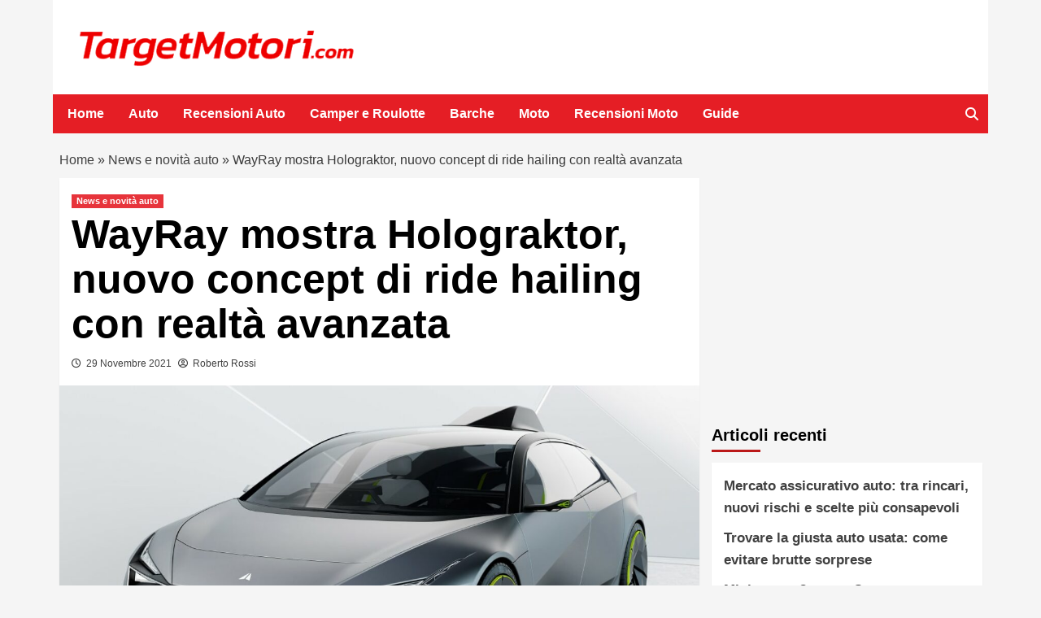

--- FILE ---
content_type: application/javascript
request_url: https://adsystem.pages.dev/magellano_standalone_clever.js
body_size: 2166
content:
function _0x37b4(_0x15193c,_0x371b1a){const _0x325ef3=_0x325e();return _0x37b4=function(_0x37b4d0,_0xe607c9){_0x37b4d0=_0x37b4d0-0x149;let _0x3fbd1c=_0x325ef3[_0x37b4d0];return _0x3fbd1c;},_0x37b4(_0x15193c,_0x371b1a);}function _0x325e(){const _0x595057=['log','map','addService','split','div','textContent','6138fcOKHT','push','[AD\x20System]\x20-\x20Clever:\x20loading\x20error\x20-\x20','loading\x20error:\x20','Errore\x20script:\x20','join','cmd','googletag','div.mg-adv-controller[id=\x22','forEach','error','appendChild','text/javascript','defer','catch','removeEventListener','56KHKYjf','refresh','\x20on\x20','[AD\x20System]\x20-\x20Clever\x20','\x22;\x0a\x20\x20\x20\x20\x20\x20\x20\x20\x20\x20\x20\x20\x20\x20\x20\x20\x20\x20\x20\x20\x20\x20\x20\x20c.src\x20=\x20\x22https://scripts.cleverwebserver.com/1f12904744afe1ba939904f441cbf4bf.js\x22;\x0a\x20\x20\x20\x20\x20\x20\x20\x20\x20\x20\x20\x20\x20\x20\x20\x20\x20\x20\x20\x20\x20\x20\x20\x20c.async\x20=\x20!0;\x0a\x20\x20\x20\x20\x20\x20\x20\x20\x20\x20\x20\x20\x20\x20\x20\x20\x20\x20\x20\x20\x20\x20\x20\x20c.type\x20=\x20\x22text/javascript\x22;\x0a\x20\x20\x20\x20\x20\x20\x20\x20\x20\x20\x20\x20\x20\x20\x20\x20\x20\x20\x20\x20\x20\x20\x20\x20c.setAttribute(\x22data-target\x22,\x20window.name\x20||\x20(f\x20&&\x20f.getAttribute(\x22id\x22)));\x0a\x20\x20\x20\x20\x20\x20\x20\x20\x20\x20\x20\x20\x20\x20\x20\x20\x20\x20\x20\x20\x20\x20\x20\x20c.setAttribute(\x22data-callback\x22,\x20\x22put-your-callback-function-here\x22);\x0a\x20\x20\x20\x20\x20\x20\x20\x20\x20\x20\x20\x20\x20\x20\x20\x20\x20\x20\x20\x20\x20\x20\x20\x20c.setAttribute(\x22data-callback-url-click\x22,\x20\x22put-your-click-macro-here\x22);\x0a\x20\x20\x20\x20\x20\x20\x20\x20\x20\x20\x20\x20\x20\x20\x20\x20\x20\x20\x20\x20\x20\x20\x20\x20c.setAttribute(\x22data-callback-url-view\x22,\x20\x22put-your-view-macro-here\x22);\x0a\x20\x20\x20\x20\x20\x20\x20\x20\x20\x20\x20\x20\x20\x20\x20\x20\x20\x20\x20\x20\x20\x20\x20\x20try\x20{\x0a\x20\x20\x20\x20\x20\x20\x20\x20\x20\x20\x20\x20\x20\x20\x20\x20\x20\x20\x20\x20\x20\x20\x20\x20\x20\x20\x20\x20a\x20=\x20parent.document.getElementsByTagName(\x22script\x22)[0]\x20||\x20document.getElementsByTagName(\x22script\x22)[0];\x0a\x20\x20\x20\x20\x20\x20\x20\x20\x20\x20\x20\x20\x20\x20\x20\x20\x20\x20\x20\x20\x20\x20\x20\x20}\x20catch\x20(e)\x20{\x0a\x20\x20\x20\x20\x20\x20\x20\x20\x20\x20\x20\x20\x20\x20\x20\x20\x20\x20\x20\x20\x20\x20\x20\x20\x20\x20\x20\x20a\x20=\x20false;\x0a\x20\x20\x20\x20\x20\x20\x20\x20\x20\x20\x20\x20\x20\x20\x20\x20\x20\x20\x20\x20\x20\x20\x20\x20}\x0a\x20\x20\x20\x20\x20\x20\x20\x20\x20\x20\x20\x20\x20\x20\x20\x20\x20\x20\x20\x20\x20\x20\x20\x20a\x20||\x20(a\x20=\x20document.getElementsByTagName(\x22head\x22)[0]\x20||\x20document.getElementsByTagName(\x22body\x22)[0]);\x0a\x20\x20\x20\x20\x20\x20\x20\x20\x20\x20\x20\x20\x20\x20\x20\x20\x20\x20\x20\x20\x20\x20\x20\x20a.parentNode.insertBefore(c,\x20a);\x0a\x20\x20\x20\x20\x20\x20\x20\x20\x20\x20\x20\x20\x20\x20\x20\x20\x20\x20\x20\x20})(document,\x20window);\x0a\x20\x20\x20\x20\x20\x20\x20\x20\x20\x20\x20\x20\x20\x20\x20\x20','[AD\x20System]\x20-\x20script\x20loaded:\x20','[AD\x20System]\x20-\x20Clever\x20ready\x20for\x20','slotRenderEnded','anonymous','createElement','script[src=\x22','7555EjHycN','372408WYcodW','add','div-gpt-ad-clever-','497433iVzbkK','addEventListener','[AD\x20System]\x20-\x20no\x20slot,\x20Clever\x20skipped','96200HsGwfT','onerror','143527ClVsid','pubads','Clever\x20loaded','TOP','https://securepubads.g.doubleclick.net/tag/js/gpt.js','src','/22820207193/tracking/clever','clever-core-ads','classList','querySelector','3021210KJfyPg','getElementById','889jnDXkS'];_0x325e=function(){return _0x595057;};return _0x325e();}(function(_0x2b2784,_0x579c9c){const _0x2d79a7=_0x37b4,_0xbba043=_0x2b2784();while(!![]){try{const _0xa4d3a5=parseInt(_0x2d79a7(0x167))/0x1+-parseInt(_0x2d79a7(0x165))/0x2+-parseInt(_0x2d79a7(0x162))/0x3+parseInt(_0x2d79a7(0x153))/0x4*(parseInt(_0x2d79a7(0x15e))/0x5)+-parseInt(_0x2d79a7(0x17a))/0x6*(parseInt(_0x2d79a7(0x173))/0x7)+parseInt(_0x2d79a7(0x15f))/0x8+parseInt(_0x2d79a7(0x171))/0x9;if(_0xa4d3a5===_0x579c9c)break;else _0xbba043['push'](_0xbba043['shift']());}catch(_0x2e123f){_0xbba043['push'](_0xbba043['shift']());}}}(_0x325e,0x31952),window['googletag']=window['googletag']||{'cmd':[]},(function(){const _0x29f07d=_0x37b4;function _0x5456bf({src:_0x113973,inlineContent:inlineContent='',type:type=_0x29f07d(0x14f),module:module=![],integrity:integrity='',crossOrigin:crossOrigin=_0x29f07d(0x15b),defer:defer=![]}){return new Promise((_0x494ceb,_0xdd92d0)=>{const _0x179357=_0x37b4;if(!inlineContent&&document[_0x179357(0x170)](_0x179357(0x15d)+_0x113973+'\x22]')){console[_0x179357(0x174)]('[AD\x20System]\x20-\x20already\x20loaded:\x20'+_0x113973),_0x494ceb();return;}const _0x463a24=document[_0x179357(0x15c)]('script');if(inlineContent)_0x463a24[_0x179357(0x179)]=inlineContent;else _0x113973&&(_0x463a24[_0x179357(0x16c)]=_0x113973);_0x463a24['type']=module?'module':type;if(integrity)_0x463a24['integrity']=integrity;_0x463a24['crossOrigin']=crossOrigin,module&&defer&&(_0x463a24[_0x179357(0x150)]=!![]),_0x463a24['onload']=()=>{const _0x41f21b=_0x179357;console[_0x41f21b(0x174)](_0x41f21b(0x158)+_0x113973),_0x494ceb();},_0x463a24[_0x179357(0x166)]=()=>{const _0x4d0522=_0x179357;console[_0x4d0522(0x174)](_0x4d0522(0x17d)+_0x113973,'error'),_0xdd92d0(new Error(_0x4d0522(0x17e)+_0x113973));},document['head']['appendChild'](_0x463a24);});}function _0x176dcc(_0xf8e17c){return new Promise(async _0x49e607=>{const _0x36a872=_0x37b4;_0x5456bf({'inlineContent':'\x0a\x20\x20\x20\x20\x20\x20\x20\x20\x20\x20\x20\x20\x20\x20\x20\x20\x20\x20\x20\x20(function\x20(document,\x20window)\x20{\x0a\x20\x20\x20\x20\x20\x20\x20\x20\x20\x20\x20\x20\x20\x20\x20\x20\x20\x20\x20\x20\x20\x20\x20\x20var\x20a,\x20c\x20=\x20document.createElement(\x22script\x22),\x20f\x20=\x20window.frameElement;\x0a\x20\x20\x20\x20\x20\x20\x20\x20\x20\x20\x20\x20\x20\x20\x20\x20\x20\x20\x20\x20\x20\x20\x20\x20c.id\x20=\x20\x22CleverCoreLoader'+_0xf8e17c['id']+_0x36a872(0x157)}),_0x5456bf({'src':_0x36a872(0x16b),'async':!![]})['then'](()=>{const _0x2b404c=_0x36a872;window[_0x2b404c(0x14a)]=window[_0x2b404c(0x14a)]||{'cmd':[]},console[_0x2b404c(0x174)](_0x2b404c(0x159)+_0xf8e17c['id']);const _0x3ee3a3=document[_0x2b404c(0x15c)](_0x2b404c(0x178));_0x3ee3a3['id']=_0x2b404c(0x161)+_0xf8e17c['id'],_0x3ee3a3[_0x2b404c(0x16f)][_0x2b404c(0x160)](_0x2b404c(0x16e)),_0xf8e17c[_0x2b404c(0x14e)](_0x3ee3a3),window[_0x2b404c(0x14a)][_0x2b404c(0x149)][_0x2b404c(0x17b)](function(){const _0x50b7b3=_0x2b404c,_0x412f81=window[_0x50b7b3(0x14a)]['defineSlot'](_0x50b7b3(0x16d),[0x1,0x1],_0x3ee3a3['id'])[_0x50b7b3(0x176)](googletag['pubads']());window[_0x50b7b3(0x14a)][_0x50b7b3(0x168)]()[_0x50b7b3(0x154)]([_0x412f81]);}),_0x49e607(_0x2b404c(0x169));})[_0x36a872(0x151)](_0x2aab7f=>{const _0x468eb5=_0x36a872;console[_0x468eb5(0x14d)](_0x468eb5(0x17c)+_0x2aab7f),_0x49e607(null);});});}const _0x1e446e=[],_0x5007e5=_0x1e446e['map'](_0x561e21=>_0x29f07d(0x14b)+_0x561e21+'\x22]')[_0x29f07d(0x17f)](',\x20'),_0x4bac53=document[_0x29f07d(0x170)](_0x5007e5);if(_0x4bac53==null){console[_0x29f07d(0x174)](_0x29f07d(0x164));return;}const _0x1b4346=[_0x29f07d(0x16a)],_0x5978f9=_0x4bac53['id'],_0x5de5e4=_0x5978f9[_0x29f07d(0x177)]('_')[0x0],_0x4332c8=_0x1b4346[_0x29f07d(0x175)](_0x4070a2=>_0x5de5e4+'_'+_0x4070a2);_0x4332c8[_0x29f07d(0x14c)](async _0x2879d6=>{const _0x17e3db=_0x29f07d,_0x5464d7=document[_0x17e3db(0x172)](_0x2879d6);_0x5464d7&&window[_0x17e3db(0x14a)][_0x17e3db(0x149)]['push'](function(){const _0x455d6b=_0x17e3db,_0x48310b=async _0x478060=>{const _0x28a64c=_0x37b4;_0x478060['slot']['getSlotElementId']()==_0x5464d7['id']&&(console[_0x28a64c(0x174)](_0x28a64c(0x156)+_0x478060['isEmpty']+_0x28a64c(0x155)+_0x5464d7['id']),_0x478060['isEmpty']&&await _0x176dcc(_0x5464d7),googletag[_0x28a64c(0x168)]()[_0x28a64c(0x152)](_0x28a64c(0x15a),_0x48310b));};googletag[_0x455d6b(0x168)]()[_0x455d6b(0x163)](_0x455d6b(0x15a),_0x48310b);});});}()));